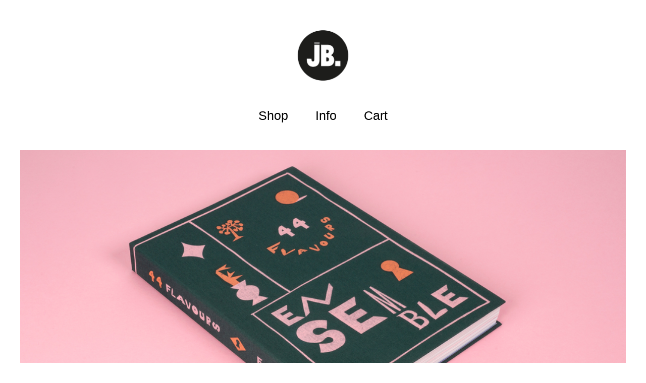

--- FILE ---
content_type: text/html; charset=utf-8
request_url: https://jbinstitute.bigcartel.com/
body_size: 5013
content:
<!DOCTYPE html>
<html>
  <head>
    <title>Home | JB. Shop</title>
    <meta charset="utf-8">
    <meta name="viewport" content="width=device-width, initial-scale=1">
    <link href="/theme_stylesheets/228417339/1728075005/theme.css" media="screen" rel="stylesheet" type="text/css">
    <!-- Served from Big Cartel Storefront -->
<!-- Big Cartel generated meta tags -->
<meta name="generator" content="Big Cartel" />
<meta name="author" content="JB. Shop" />
<meta name="description" content="Welcome to our online shop! Browse and purchase JB. publications: photo &amp; art books, limited edition zines, back stock of JB. Magazine, sweet..." />
<meta name="referrer" content="strict-origin-when-cross-origin" />
<meta name="theme_name" content="Sunscreen" />
<meta name="theme_version" content="1.4.9" />
<meta property="og:type" content="website" />
<meta property="og:site_name" content="JB. Shop" />
<meta property="og:title" content="JB. Shop" />
<meta property="og:url" content="https://jbinstitute.bigcartel.com/" />
<meta property="og:description" content="Welcome to our online shop! Browse and purchase JB. publications: photo &amp; art books, limited edition zines, back stock of JB. Magazine, sweet..." />
<meta property="og:image" content="https://assets.bigcartel.com/account_images/718621/JB-Logo-Kreis-K.png?auto=format&amp;fit=max&amp;h=1200&amp;w=1200" />
<meta property="og:image:secure_url" content="https://assets.bigcartel.com/account_images/718621/JB-Logo-Kreis-K.png?auto=format&amp;fit=max&amp;h=1200&amp;w=1200" />
<meta name="twitter:card" content="summary_large_image" />
<meta name="twitter:title" content="JB. Shop" />
<meta name="twitter:description" content="Welcome to our online shop! Browse and purchase JB. publications: photo &amp; art books, limited edition zines, back stock of JB. Magazine, sweet..." />
<meta name="twitter:image" content="https://assets.bigcartel.com/account_images/718621/JB-Logo-Kreis-K.png?auto=format&amp;fit=max&amp;h=1200&amp;w=1200" />
<!-- end of generated meta tags -->

<!-- Big Cartel generated link tags -->
<link rel="canonical" href="https://jbinstitute.bigcartel.com/" />
<link rel="alternate" href="https://jbinstitute.bigcartel.com/products.xml" type="application/rss+xml" title="Product Feed" />
<link rel="icon" href="/favicon.svg" type="image/svg+xml" />
<link rel="icon" href="/favicon.ico" type="image/x-icon" />
<link rel="apple-touch-icon" href="/apple-touch-icon.png" />
<!-- end of generated link tags -->

<!-- Big Cartel generated structured data -->
<script type="application/ld+json">
{"@context":"https://schema.org","@type":"BreadcrumbList","itemListElement":[{"@type":"ListItem","position":1,"name":"Home","item":"https://jbinstitute.bigcartel.com/"}]}
</script>
<script type="application/ld+json">
[{"@context":"https://schema.org","@type":"WebSite","name":"JB. Shop","description":"Welcome to our online shop! Browse and purchase JB. publications: photo \u0026 art books, limited edition zines, back stock of JB. Magazine, sweet merch or high quality silkscreen \u0026 Risograph prints. We are an independent publisher from Berlin.","url":"https://jbinstitute.bigcartel.com"},{"@context":"https://schema.org","@type":"Organization","name":"JB. Shop","description":"Welcome to our online shop! Browse and purchase JB. publications: photo \u0026 art books, limited edition zines, back stock of JB. Magazine, sweet merch or high quality silkscreen \u0026 Risograph prints. We are an independent publisher from Berlin.","url":"https://jbinstitute.bigcartel.com","logo":{"@type":"ImageObject","url":"https://assets.bigcartel.com/account_images/718621/JB-Logo-Kreis-K.png?auto=format\u0026fit=max\u0026h=1200\u0026w=1200"}}]
</script>
<script type="application/ld+json">
{"@context":"https://schema.org","@type":"ItemList","name":"Featured Products","itemListElement":[{"@type":"ListItem","name":"Dela Charles — Almost Anywhere","position":1,"url":"https://jbinstitute.bigcartel.com/product/dela-charles-almost-anywhere"},{"@type":"ListItem","name":"44flavours — “Resonancia”","position":2,"url":"https://jbinstitute.bigcartel.com/product/44flavours-resonancia"},{"@type":"ListItem","name":"44flavours “ENSEMBLE”","position":3,"url":"https://jbinstitute.bigcartel.com/product/44flavours-ensemble"},{"@type":"ListItem","name":"T-shirt – 44flavours “ENSEMBLE”","position":4,"url":"https://jbinstitute.bigcartel.com/product/t-shirt-44flavours-ensemble"},{"@type":"ListItem","name":"T-Shirt “Just Give Up.”","position":5,"url":"https://jbinstitute.bigcartel.com/product/t-shirt-just-give-up"},{"@type":"ListItem","name":"Tote Bag — Just Give Up.","position":6,"url":"https://jbinstitute.bigcartel.com/product/just-give-up-tote-bag"},{"@type":"ListItem","name":"Eriz Moreno — Berlin (America)","position":7,"url":"https://jbinstitute.bigcartel.com/product/eriz-moreno-berlin-america"},{"@type":"ListItem","name":"Eriz Moreno — Berlin (America) — Limited Fine Art Print I","position":8,"url":"https://jbinstitute.bigcartel.com/product/eriz-moreno-berlin-america-limited-fine-art-print-i"},{"@type":"ListItem","name":"Eriz Moreno — Berlin (America) — Limited Fine Art Print II","position":9,"url":"https://jbinstitute.bigcartel.com/product/eriz-moreno-berlin-america-limited-fine-art-print-ii"},{"@type":"ListItem","name":"Jenne Grabowski — Coastal Views","position":10,"url":"https://jbinstitute.bigcartel.com/product/jenne-grabowski-coastal-views"},{"@type":"ListItem","name":"Friedjof Feye — Mikrokosmos","position":11,"url":"https://jbinstitute.bigcartel.com/product/friedjof-feye-mikrokosmos"},{"@type":"ListItem","name":"Jenne Grabowski – NYC Surface Scans","position":12,"url":"https://jbinstitute.bigcartel.com/product/jenne-grabowski-nyc-surface-scans"}]}
</script>

<!-- end of generated structured data -->

<script>
  window.bigcartel = window.bigcartel || {};
  window.bigcartel = {
    ...window.bigcartel,
    ...{"account":{"id":1132956,"host":"jbinstitute.bigcartel.com","bc_host":"jbinstitute.bigcartel.com","currency":"EUR","country":{"code":"DE","name":"Germany"}},"theme":{"name":"Sunscreen","version":"1.4.9","colors":{"link_text_color":"#000000","link_hover_color":"#000000","button_background_color":"#000000","background_color":"#FFFFFF","button_text_color":"#FFFFFF","button_hover_background_color":"#000000","primary_text_color":"#000000"}},"checkout":{"payments_enabled":true,"stripe_publishable_key":"pk_live_51QdDxgGENhmmrTP41kSqlzrAtAhjuzFt9wyfWYXVvjVTImr9dJGHG5PRw0CI0p2qCFL18AtTXU7agk7sm4UPyzHt00GBWviAPU","paypal_merchant_id":"L93DJDGSXKS76"},"page":{"type":"home"}}
  }
</script>
<script id="stripe-js" src="https://js.stripe.com/v3/" async></script>
<script async src="https://www.paypal.com/sdk/js?client-id=AbPSFDwkxJ_Pxau-Ek8nKIMWIanP8jhAdSXX5MbFoCq_VkpAHX7DZEbfTARicVRWOVUgeUt44lu7oHF-&merchant-id=L93DJDGSXKS76&currency=EUR&components=messages,buttons" data-partner-attribution-id="BigCartel_SP_PPCP" data-namespace="PayPalSDK"></script>
<script type="text/javascript">
  var _bcaq = _bcaq || [];
  _bcaq.push(['_setUrl','stats1.bigcartel.com']);_bcaq.push(['_trackVisit','1132956']);
  (function() {
    var bca = document.createElement('script'); bca.type = 'text/javascript'; bca.async = true;
    bca.src = '/stats.min.js';
    var s = document.getElementsByTagName('script')[0]; s.parentNode.insertBefore(bca, s);
  })();
</script>
<script src="/assets/currency-formatter-e6d2ec3fd19a4c813ec8b993b852eccecac4da727de1c7e1ecbf0a335278e93a.js"></script>
  
<style></style>
</head>
  <body id="home" class="theme">
    <a class="skip-link" href="#main">Skip to main content</a>
    
    <header class="header">
      <div class="wrapper">
        
          <a class="store-link" href="/">
            <img alt="JB. Shop Home" class="store-logo" src="https://assets.bigcartel.com/theme_images/54454454/Shop-Header-Logo.png?auto=format&fit=max&h=1508&w=1508">
          </a>
        
        <nav class="header-nav-container">
          <ul class="nav" role="menubar" aria-hidden="false">
            <li class="nav-menu-item" role="menuitem" aria-haspopup="true">
              
                <a href="#" aria-label="Browse by category">Shop</a>
                <ul aria-hidden="true" role="menu" class="horizontal-nav-links">
                  <button class="close-nav-menu">
                    <svg aria-hidden="true" height="16" width="16" class="close-icon" viewBox="0 0 17 17">
                      <path d="M17 1.4L15.6 0 8.5 7.1 1.4 0 0 1.4l7.1 7.1L0 15.6 1.4 17l7.1-7.1 7.1 7.1 1.4-1.4-7.1-7.1z"></path>
                    </svg>
                    <span class="visually-hidden">Close navigation</span>
                  </button>
                  
                  <li class="horizontal-nav-link" role="menuitem"><a href="/products" tabindex="-1">All</a></li>
                  
                    
                      <li class="horizontal-nav-link"><a href="/category/books-zines" tabindex="-1">Books & Zines</a></li>
                    
                      <li class="horizontal-nav-link"><a href="/category/prints" tabindex="-1">Prints</a></li>
                    
                      <li class="horizontal-nav-link"><a href="/category/merch" tabindex="-1">Merch</a></li>
                    
                  

                  
                </ul>
              
            </li>

            
              <li class="nav-menu-item" role="menuitem" aria-haspopup="true">
                <a href="#" aria-label="Pages list">Info</a>
                <ul aria-hidden="true" role="menu" class="horizontal-nav-links">
                  <button class="close-nav-menu">
                    <svg aria-hidden="true" height="16" width="16" class="close-icon" viewBox="0 0 17 17">
                      <path d="M17 1.4L15.6 0 8.5 7.1 1.4 0 0 1.4l7.1 7.1L0 15.6 1.4 17l7.1-7.1 7.1 7.1 1.4-1.4-7.1-7.1z"></path>
                    </svg>
                    <span class="visually-hidden">Close navigation</span>
                  </button>
                  
                    <li class="horizontal-nav-link" role="menuitem"><a href="/info" tabindex="-1">About</a></li></li>
                  
                  <li class="horizontal-nav-link" role="menuitem"><a href="/contact" tabindex="-1">Contact</a></li>
                  
                    <li class="horizontal-nav-link" role="menuitem"><a href="http://www.justbreathe.de" tabindex="-1">Back to site</a></li>
                  
                </ul>
              </li>
            

            
            <li class="nav-menu-item" role="menuitem" aria-haspopup="false"><a href="/cart" aria-label="View cart, ">
              Cart <span class="cart-item-count no-items">0</span></a>
            </li>
          </ul>
        </nav>
    </header>
    <main class="content" id="main">
      <div class="wrapper">
        
          
          
  <div class="home-welcome">
    
      <img class="lazy welcome-image" src="https://assets.bigcartel.com/theme_images/130711245/44flavours-ENSEMBLE-Hero-2.png?auto=format&fit=max&h=70&w=100" data-src="https://assets.bigcartel.com/theme_images/130711245/44flavours-ENSEMBLE-Hero-2.png?auto=format&fit=max&h=700&w=1000" data-srcset="https://assets.bigcartel.com/theme_images/130711245/44flavours-ENSEMBLE-Hero-2.png?auto=format&fit=max&h=1400&w=2000 2x, https://assets.bigcartel.com/theme_images/130711245/44flavours-ENSEMBLE-Hero-2.png?auto=format&fit=max&h=700&w=1000 1x" alt="Welcome to JB. Shop">
    
    
  </div>



  
    
      
        <h1 class="visually-hidden">Featured products</h1>
        <div class="product-list-container">
          <div class="product-list ">
            
              
              
              

              
              
              
              <a class="product-list-thumb crop-to-square" href="/product/dela-charles-almost-anywhere" title="View Dela Charles — Almost Anywhere">
                <div class="product-list-thumb-container">
                  <figure class="product-list-image-container ">
                    <div class="image-wrapper">
                      <img alt="" class="lazy product-list-image 
                
                  image-wide
                  
                
              " src="https://assets.bigcartel.com/product_images/415014102/JB-Dela-Almost-Anywhere-Mockup-Cover.png?auto=format&fit=max&h=30" data-src="https://assets.bigcartel.com/product_images/415014102/JB-Dela-Almost-Anywhere-Mockup-Cover.png?auto=format&fit=max&h=390" data-srcset="https://assets.bigcartel.com/product_images/415014102/JB-Dela-Almost-Anywhere-Mockup-Cover.png?auto=format&fit=max&h=780 2x, https://assets.bigcartel.com/product_images/415014102/JB-Dela-Almost-Anywhere-Mockup-Cover.png?auto=format&fit=max&h=390 1x">
                      
                    </div>
                  </figure>
                </div>
                <div class="product-list-thumb-info">
                  <div class="product-list-thumb-name">Dela Charles — Almost Anywhere</div>
                  <div class="product-list-thumb-price">
                    
                      <span data-currency-amount="15.0" data-currency-code="EUR">15,00 <span class="currency_sign">&euro;</span></span>
                    
                    
                  </div>
                </div>
              </a>
            
              
              
              

              
              
              
              <a class="product-list-thumb crop-to-square" href="/product/44flavours-resonancia" title="View 44flavours — “Resonancia”">
                <div class="product-list-thumb-container">
                  <figure class="product-list-image-container ">
                    <div class="image-wrapper">
                      <img alt="" class="lazy product-list-image 
                
                  image-wide
                  
                
              " src="https://assets.bigcartel.com/product_images/405342462/44flavours-siebdruck_25-8256-Shop.jpg?auto=format&fit=max&h=30" data-src="https://assets.bigcartel.com/product_images/405342462/44flavours-siebdruck_25-8256-Shop.jpg?auto=format&fit=max&h=390" data-srcset="https://assets.bigcartel.com/product_images/405342462/44flavours-siebdruck_25-8256-Shop.jpg?auto=format&fit=max&h=780 2x, https://assets.bigcartel.com/product_images/405342462/44flavours-siebdruck_25-8256-Shop.jpg?auto=format&fit=max&h=390 1x">
                      
                    </div>
                  </figure>
                </div>
                <div class="product-list-thumb-info">
                  <div class="product-list-thumb-name">44flavours — “Resonancia”</div>
                  <div class="product-list-thumb-price">
                    
                      <span data-currency-amount="100.0" data-currency-code="EUR">100,00 <span class="currency_sign">&euro;</span></span>
                    
                    
                  </div>
                </div>
              </a>
            
              
              
              

              
              
              
              <a class="product-list-thumb crop-to-square" href="/product/44flavours-ensemble" title="View 44flavours “ENSEMBLE”">
                <div class="product-list-thumb-container">
                  <figure class="product-list-image-container ">
                    <div class="image-wrapper">
                      <img alt="" class="lazy product-list-image 
                
                  image-wide
                  
                
              " src="https://assets.bigcartel.com/product_images/391613739/44flavours-ENSEMBLE-01.png?auto=format&fit=max&h=30" data-src="https://assets.bigcartel.com/product_images/391613739/44flavours-ENSEMBLE-01.png?auto=format&fit=max&h=390" data-srcset="https://assets.bigcartel.com/product_images/391613739/44flavours-ENSEMBLE-01.png?auto=format&fit=max&h=780 2x, https://assets.bigcartel.com/product_images/391613739/44flavours-ENSEMBLE-01.png?auto=format&fit=max&h=390 1x">
                      
                    </div>
                  </figure>
                </div>
                <div class="product-list-thumb-info">
                  <div class="product-list-thumb-name">44flavours “ENSEMBLE”</div>
                  <div class="product-list-thumb-price">
                    
                      <span data-currency-amount="49.0" data-currency-code="EUR">49,00 <span class="currency_sign">&euro;</span></span>
                    
                    
                  </div>
                </div>
              </a>
            
              
              
              

              
              
              
              <a class="product-list-thumb crop-to-square" href="/product/t-shirt-44flavours-ensemble" title="View T-shirt – 44flavours “ENSEMBLE”">
                <div class="product-list-thumb-container">
                  <figure class="product-list-image-container ">
                    <div class="image-wrapper">
                      <img alt="" class="lazy product-list-image 
                
                  image-wide
                  
                
              " src="https://assets.bigcartel.com/product_images/392568921/44flavours-ENSEMBLE-shirts-5583.png?auto=format&fit=max&h=30" data-src="https://assets.bigcartel.com/product_images/392568921/44flavours-ENSEMBLE-shirts-5583.png?auto=format&fit=max&h=390" data-srcset="https://assets.bigcartel.com/product_images/392568921/44flavours-ENSEMBLE-shirts-5583.png?auto=format&fit=max&h=780 2x, https://assets.bigcartel.com/product_images/392568921/44flavours-ENSEMBLE-shirts-5583.png?auto=format&fit=max&h=390 1x">
                      
                    </div>
                  </figure>
                </div>
                <div class="product-list-thumb-info">
                  <div class="product-list-thumb-name">T-shirt – 44flavours “ENSEMBLE”</div>
                  <div class="product-list-thumb-price">
                    
                      <span data-currency-amount="44.0" data-currency-code="EUR">44,00 <span class="currency_sign">&euro;</span></span>
                    
                    
                  </div>
                </div>
              </a>
            
              
              
              

              
              
              
              <a class="product-list-thumb crop-to-square" href="/product/t-shirt-just-give-up" title="View T-Shirt “Just Give Up.”">
                <div class="product-list-thumb-container">
                  <figure class="product-list-image-container ">
                    <div class="image-wrapper">
                      <img alt="" class="lazy product-list-image 
                
                  image-wide
                  
                
              " src="https://assets.bigcartel.com/product_images/350081761/JGU-Sparker-Mockup-p521c-dunkler.png?auto=format&fit=max&h=30" data-src="https://assets.bigcartel.com/product_images/350081761/JGU-Sparker-Mockup-p521c-dunkler.png?auto=format&fit=max&h=390" data-srcset="https://assets.bigcartel.com/product_images/350081761/JGU-Sparker-Mockup-p521c-dunkler.png?auto=format&fit=max&h=780 2x, https://assets.bigcartel.com/product_images/350081761/JGU-Sparker-Mockup-p521c-dunkler.png?auto=format&fit=max&h=390 1x">
                      
                    </div>
                  </figure>
                </div>
                <div class="product-list-thumb-info">
                  <div class="product-list-thumb-name">T-Shirt “Just Give Up.”</div>
                  <div class="product-list-thumb-price">
                    
                      <span data-currency-amount="30.0" data-currency-code="EUR">30,00 <span class="currency_sign">&euro;</span></span>
                    
                    <span class="product-list-thumb-status">&mdash; Sold out</span>
                  </div>
                </div>
              </a>
            
              
              
              

              
              
              
              <a class="product-list-thumb crop-to-square" href="/product/just-give-up-tote-bag" title="View Tote Bag — Just Give Up.">
                <div class="product-list-thumb-container">
                  <figure class="product-list-image-container ">
                    <div class="image-wrapper">
                      <img alt="" class="lazy product-list-image 
                
                  image-wide
                  
                
              " src="https://assets.bigcartel.com/product_images/371192278/JB-JGU-Bag-Product.jpg?auto=format&fit=max&h=30" data-src="https://assets.bigcartel.com/product_images/371192278/JB-JGU-Bag-Product.jpg?auto=format&fit=max&h=390" data-srcset="https://assets.bigcartel.com/product_images/371192278/JB-JGU-Bag-Product.jpg?auto=format&fit=max&h=780 2x, https://assets.bigcartel.com/product_images/371192278/JB-JGU-Bag-Product.jpg?auto=format&fit=max&h=390 1x">
                      
                    </div>
                  </figure>
                </div>
                <div class="product-list-thumb-info">
                  <div class="product-list-thumb-name">Tote Bag — Just Give Up.</div>
                  <div class="product-list-thumb-price">
                    
                      <span data-currency-amount="18.0" data-currency-code="EUR">18,00 <span class="currency_sign">&euro;</span></span>
                    
                    
                  </div>
                </div>
              </a>
            
              
              
              

              
              
              
              <a class="product-list-thumb crop-to-square" href="/product/eriz-moreno-berlin-america" title="View Eriz Moreno — Berlin (America)">
                <div class="product-list-thumb-container">
                  <figure class="product-list-image-container ">
                    <div class="image-wrapper">
                      <img alt="" class="lazy product-list-image 
                
                  image-wide
                  
                
              " src="https://assets.bigcartel.com/product_images/332873829/Berlin-Shop-Main.jpg?auto=format&fit=max&h=30" data-src="https://assets.bigcartel.com/product_images/332873829/Berlin-Shop-Main.jpg?auto=format&fit=max&h=390" data-srcset="https://assets.bigcartel.com/product_images/332873829/Berlin-Shop-Main.jpg?auto=format&fit=max&h=780 2x, https://assets.bigcartel.com/product_images/332873829/Berlin-Shop-Main.jpg?auto=format&fit=max&h=390 1x">
                      
                    </div>
                  </figure>
                </div>
                <div class="product-list-thumb-info">
                  <div class="product-list-thumb-name">Eriz Moreno — Berlin (America)</div>
                  <div class="product-list-thumb-price">
                    
                      <span data-currency-amount="25.0" data-currency-code="EUR">25,00 <span class="currency_sign">&euro;</span></span>
                    
                    
                  </div>
                </div>
              </a>
            
              
              
              

              
              
              
              <a class="product-list-thumb crop-to-square" href="/product/eriz-moreno-berlin-america-limited-fine-art-print-i" title="View Eriz Moreno — Berlin (America) — Limited Fine Art Print I">
                <div class="product-list-thumb-container">
                  <figure class="product-list-image-container ">
                    <div class="image-wrapper">
                      <img alt="" class="lazy product-list-image 
                
                  image-wide
                  
                
              " src="https://assets.bigcartel.com/product_images/333959283/Berlin-Edition-1.jpg?auto=format&fit=max&h=30" data-src="https://assets.bigcartel.com/product_images/333959283/Berlin-Edition-1.jpg?auto=format&fit=max&h=390" data-srcset="https://assets.bigcartel.com/product_images/333959283/Berlin-Edition-1.jpg?auto=format&fit=max&h=780 2x, https://assets.bigcartel.com/product_images/333959283/Berlin-Edition-1.jpg?auto=format&fit=max&h=390 1x">
                      
                    </div>
                  </figure>
                </div>
                <div class="product-list-thumb-info">
                  <div class="product-list-thumb-name">Eriz Moreno — Berlin (America) — Limited Fine Art Print I</div>
                  <div class="product-list-thumb-price">
                    
                      <span data-currency-amount="125.0" data-currency-code="EUR">125,00 <span class="currency_sign">&euro;</span></span>
                    
                    
                  </div>
                </div>
              </a>
            
              
              
              

              
              
              
              <a class="product-list-thumb crop-to-square" href="/product/eriz-moreno-berlin-america-limited-fine-art-print-ii" title="View Eriz Moreno — Berlin (America) — Limited Fine Art Print II">
                <div class="product-list-thumb-container">
                  <figure class="product-list-image-container ">
                    <div class="image-wrapper">
                      <img alt="" class="lazy product-list-image 
                
                  image-wide
                  
                
              " src="https://assets.bigcartel.com/product_images/333960087/Berlin-Edition-2.jpg?auto=format&fit=max&h=30" data-src="https://assets.bigcartel.com/product_images/333960087/Berlin-Edition-2.jpg?auto=format&fit=max&h=390" data-srcset="https://assets.bigcartel.com/product_images/333960087/Berlin-Edition-2.jpg?auto=format&fit=max&h=780 2x, https://assets.bigcartel.com/product_images/333960087/Berlin-Edition-2.jpg?auto=format&fit=max&h=390 1x">
                      
                    </div>
                  </figure>
                </div>
                <div class="product-list-thumb-info">
                  <div class="product-list-thumb-name">Eriz Moreno — Berlin (America) — Limited Fine Art Print II</div>
                  <div class="product-list-thumb-price">
                    
                      <span data-currency-amount="125.0" data-currency-code="EUR">125,00 <span class="currency_sign">&euro;</span></span>
                    
                    
                  </div>
                </div>
              </a>
            
              
              
              

              
              
              
              <a class="product-list-thumb crop-to-square" href="/product/jenne-grabowski-coastal-views" title="View Jenne Grabowski — Coastal Views">
                <div class="product-list-thumb-container">
                  <figure class="product-list-image-container ">
                    <div class="image-wrapper">
                      <img alt="" class="lazy product-list-image 
                
                  image-wide
                  
                
              " src="https://assets.bigcartel.com/product_images/339314379/ST-PORTUGAL-Cover-Mockup.jpg?auto=format&fit=max&h=30" data-src="https://assets.bigcartel.com/product_images/339314379/ST-PORTUGAL-Cover-Mockup.jpg?auto=format&fit=max&h=390" data-srcset="https://assets.bigcartel.com/product_images/339314379/ST-PORTUGAL-Cover-Mockup.jpg?auto=format&fit=max&h=780 2x, https://assets.bigcartel.com/product_images/339314379/ST-PORTUGAL-Cover-Mockup.jpg?auto=format&fit=max&h=390 1x">
                      
                    </div>
                  </figure>
                </div>
                <div class="product-list-thumb-info">
                  <div class="product-list-thumb-name">Jenne Grabowski — Coastal Views</div>
                  <div class="product-list-thumb-price">
                    
                      <span data-currency-amount="15.0" data-currency-code="EUR">15,00 <span class="currency_sign">&euro;</span></span>
                    
                    
                  </div>
                </div>
              </a>
            
              
              
              

              
              
              
              <a class="product-list-thumb crop-to-square" href="/product/friedjof-feye-mikrokosmos" title="View Friedjof Feye — Mikrokosmos">
                <div class="product-list-thumb-container">
                  <figure class="product-list-image-container ">
                    <div class="image-wrapper">
                      <img alt="" class="lazy product-list-image 
                
                  image-wide
                  
                
              " src="https://assets.bigcartel.com/product_images/338988558/JB-Shop-Mikrokosmos-Main.jpg?auto=format&fit=max&h=30" data-src="https://assets.bigcartel.com/product_images/338988558/JB-Shop-Mikrokosmos-Main.jpg?auto=format&fit=max&h=390" data-srcset="https://assets.bigcartel.com/product_images/338988558/JB-Shop-Mikrokosmos-Main.jpg?auto=format&fit=max&h=780 2x, https://assets.bigcartel.com/product_images/338988558/JB-Shop-Mikrokosmos-Main.jpg?auto=format&fit=max&h=390 1x">
                      
                    </div>
                  </figure>
                </div>
                <div class="product-list-thumb-info">
                  <div class="product-list-thumb-name">Friedjof Feye — Mikrokosmos</div>
                  <div class="product-list-thumb-price">
                    
                      <span data-currency-amount="15.0" data-currency-code="EUR">15,00 <span class="currency_sign">&euro;</span></span>
                    
                    
                  </div>
                </div>
              </a>
            
              
              
              

              
              
              
              <a class="product-list-thumb crop-to-square" href="/product/jenne-grabowski-nyc-surface-scans" title="View Jenne Grabowski – NYC Surface Scans">
                <div class="product-list-thumb-container">
                  <figure class="product-list-image-container ">
                    <div class="image-wrapper">
                      <img alt="" class="lazy product-list-image 
                
                  image-wide
                  
                
              " src="https://assets.bigcartel.com/product_images/312115182/JG-NYC-Cover-Preview.jpg?auto=format&fit=max&h=30" data-src="https://assets.bigcartel.com/product_images/312115182/JG-NYC-Cover-Preview.jpg?auto=format&fit=max&h=390" data-srcset="https://assets.bigcartel.com/product_images/312115182/JG-NYC-Cover-Preview.jpg?auto=format&fit=max&h=780 2x, https://assets.bigcartel.com/product_images/312115182/JG-NYC-Cover-Preview.jpg?auto=format&fit=max&h=390 1x">
                      
                    </div>
                  </figure>
                </div>
                <div class="product-list-thumb-info">
                  <div class="product-list-thumb-name">Jenne Grabowski – NYC Surface Scans</div>
                  <div class="product-list-thumb-price">
                    
                      <span data-currency-amount="15.0" data-currency-code="EUR">15,00 <span class="currency_sign">&euro;</span></span>
                    
                    
                  </div>
                </div>
              </a>
            
          </div>
        </div>
        
          <a class="button centered-button" href="/products" title="View All Products">View All</a>
        
      
    
  

        
      </div>

      
      
    </main>
    <footer class="footer">
      <div class="wrapper">
        <div class="footer-store-name">JB. Shop</div>
        <div class="footer-store-credit"><a href="https://www.bigcartel.com/?utm_source=bigcartel&utm_medium=storefront&utm_campaign=1132956&utm_term=jbinstitute" data-bc-hook="attribution" rel="nofollow">Powered by Big Cartel</a></div>
      </div>
    </footer>
    <script src="//ajax.googleapis.com/ajax/libs/jquery/3.5.1/jquery.min.js"></script>
    <script src="https://assets.bigcartel.com/api/6/api.eur.js?v=1"></script>
    <script src="https://assets.bigcartel.com/theme_assets/124/1.4.9/theme.js?v=1"></script>
    
    <script src="https://chimpstatic.com/mcjs-connected/js/users/a563705f3a37b15212fbcee73/2b2b75847f23a4e649475a59b.js"></script>
  

<script defer src="https://static.cloudflareinsights.com/beacon.min.js/vcd15cbe7772f49c399c6a5babf22c1241717689176015" integrity="sha512-ZpsOmlRQV6y907TI0dKBHq9Md29nnaEIPlkf84rnaERnq6zvWvPUqr2ft8M1aS28oN72PdrCzSjY4U6VaAw1EQ==" data-cf-beacon='{"rayId":"9c0efc550f3aecd4","version":"2025.9.1","serverTiming":{"name":{"cfExtPri":true,"cfEdge":true,"cfOrigin":true,"cfL4":true,"cfSpeedBrain":true,"cfCacheStatus":true}},"token":"44d6648085c9451aa740849b0372227e","b":1}' crossorigin="anonymous"></script>
</body>
</html>